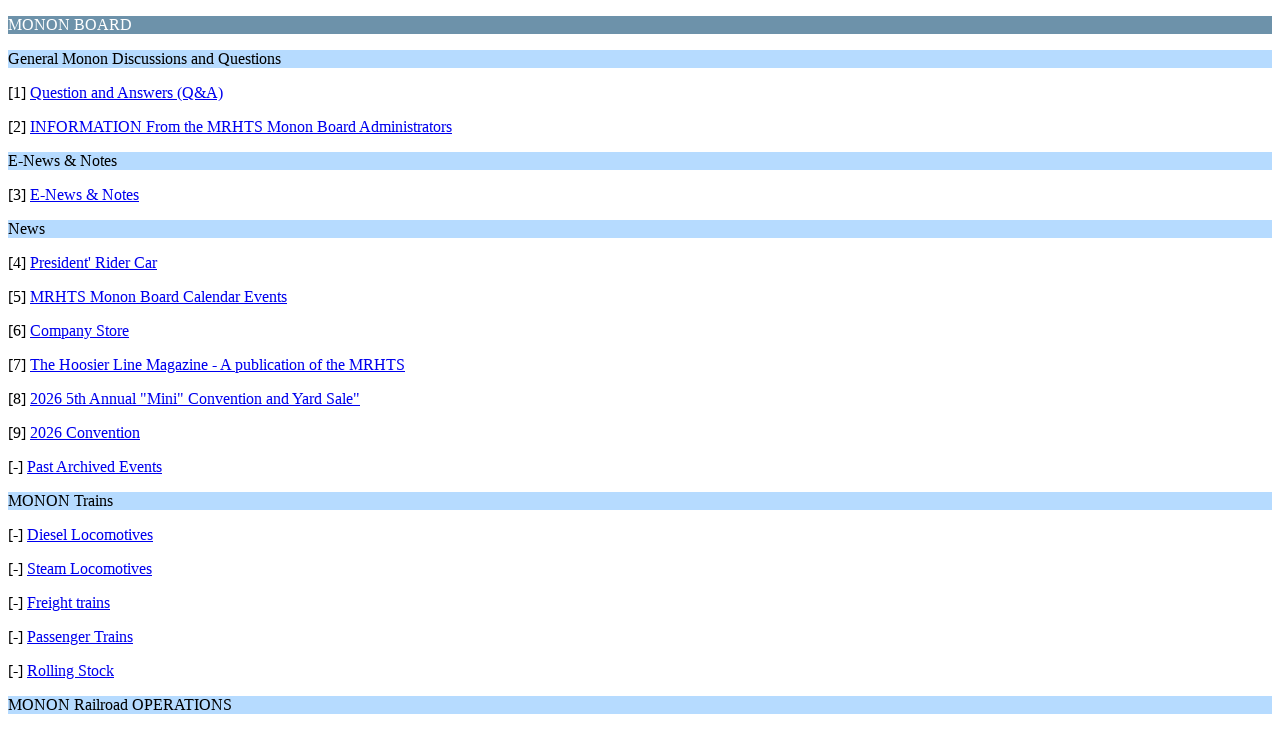

--- FILE ---
content_type: text/html; charset=UTF-8
request_url: https://www.mononboard.org/index.php?PHPSESSID=gj18upll578h5tqnnidp74ejp4&wap2
body_size: 1611
content:
<?xml version="1.0" encoding="UTF-8"?>
<!DOCTYPE html PUBLIC "-//WAPFORUM//DTD XHTML Mobile 1.0//EN" "http://www.wapforum.org/DTD/xhtml-mobile10.dtd">
<html xmlns="http://www.w3.org/1999/xhtml">
	<head>
		<title>MONON BOARD - Index</title>
		<link rel="canonical" href="https://www.mononboard.org/index.php" />
		<link rel="stylesheet" href="https://www.mononboard.org/Themes/default/css/wireless.css" type="text/css" />
	</head>
	<body>
		<p class="catbg">MONON BOARD</p>
		<p class="titlebg">General Monon Discussions and Questions</p>
		<p class="windowbg">[1] <a href="https://www.mononboard.org/index.php?PHPSESSID=gj18upll578h5tqnnidp74ejp4&amp;board=30.0;wap2" accesskey="1">Question and Answers (Q&amp;A)</a></p>
		<p class="windowbg">[2] <a href="https://www.mononboard.org/index.php?PHPSESSID=gj18upll578h5tqnnidp74ejp4&amp;board=34.0;wap2" accesskey="2">INFORMATION From the MRHTS Monon Board Administrators</a></p>
		<p class="titlebg">E-News &amp; Notes</p>
		<p class="windowbg">[3] <a href="https://www.mononboard.org/index.php?PHPSESSID=gj18upll578h5tqnnidp74ejp4&amp;board=72.0;wap2" accesskey="3">E-News &amp; Notes</a></p>
		<p class="titlebg">News</p>
		<p class="windowbg">[4] <a href="https://www.mononboard.org/index.php?PHPSESSID=gj18upll578h5tqnnidp74ejp4&amp;board=75.0;wap2" accesskey="4">President' Rider Car</a></p>
		<p class="windowbg">[5] <a href="https://www.mononboard.org/index.php?PHPSESSID=gj18upll578h5tqnnidp74ejp4&amp;board=1.0;wap2" accesskey="5">MRHTS Monon Board Calendar Events</a></p>
		<p class="windowbg">[6] <a href="https://www.mononboard.org/index.php?PHPSESSID=gj18upll578h5tqnnidp74ejp4&amp;board=48.0;wap2" accesskey="6">Company Store</a></p>
		<p class="windowbg">[7] <a href="https://www.mononboard.org/index.php?PHPSESSID=gj18upll578h5tqnnidp74ejp4&amp;board=51.0;wap2" accesskey="7">The Hoosier Line Magazine - A publication of the MRHTS</a></p>
		<p class="windowbg">[8] <a href="https://www.mononboard.org/index.php?PHPSESSID=gj18upll578h5tqnnidp74ejp4&amp;board=89.0;wap2" accesskey="8">2026 5th Annual "Mini" Convention and Yard Sale"</a></p>
		<p class="windowbg">[9] <a href="https://www.mononboard.org/index.php?PHPSESSID=gj18upll578h5tqnnidp74ejp4&amp;board=87.0;wap2" accesskey="9">2026 Convention</a></p>
		<p class="windowbg">[-] <a href="https://www.mononboard.org/index.php?PHPSESSID=gj18upll578h5tqnnidp74ejp4&amp;board=61.0;wap2">Past Archived Events</a></p>
		<p class="titlebg">MONON Trains</p>
		<p class="windowbg">[-] <a href="https://www.mononboard.org/index.php?PHPSESSID=gj18upll578h5tqnnidp74ejp4&amp;board=3.0;wap2">Diesel Locomotives</a></p>
		<p class="windowbg">[-] <a href="https://www.mononboard.org/index.php?PHPSESSID=gj18upll578h5tqnnidp74ejp4&amp;board=2.0;wap2">Steam Locomotives</a></p>
		<p class="windowbg">[-] <a href="https://www.mononboard.org/index.php?PHPSESSID=gj18upll578h5tqnnidp74ejp4&amp;board=5.0;wap2">Freight trains</a></p>
		<p class="windowbg">[-] <a href="https://www.mononboard.org/index.php?PHPSESSID=gj18upll578h5tqnnidp74ejp4&amp;board=4.0;wap2">Passenger Trains</a></p>
		<p class="windowbg">[-] <a href="https://www.mononboard.org/index.php?PHPSESSID=gj18upll578h5tqnnidp74ejp4&amp;board=6.0;wap2">Rolling Stock</a></p>
		<p class="titlebg">MONON Railroad OPERATIONS</p>
		<p class="windowbg">[-] <a href="https://www.mononboard.org/index.php?PHPSESSID=gj18upll578h5tqnnidp74ejp4&amp;board=38.0;wap2">General Operatons</a></p>
		<p class="titlebg">Monon Employees Past - Present and MRHTS Members Past - Present</p>
		<p class="windowbg">[-] <a href="https://www.mononboard.org/index.php?PHPSESSID=gj18upll578h5tqnnidp74ejp4&amp;board=7.0;wap2">Monon Employees Photo's and Stories</a></p>
		<p class="windowbg">[-] <a href="https://www.mononboard.org/index.php?PHPSESSID=gj18upll578h5tqnnidp74ejp4&amp;board=21.0;wap2">MONON Personnel Research</a></p>
		<p class="windowbg">[-] <a href="https://www.mononboard.org/index.php?PHPSESSID=gj18upll578h5tqnnidp74ejp4&amp;board=12.0;wap2">Fallen Monon Employees </a></p>
		<p class="windowbg">[-] <a href="https://www.mononboard.org/index.php?PHPSESSID=gj18upll578h5tqnnidp74ejp4&amp;board=39.0;wap2">Fallen MRHTS Members</a></p>
		<p class="titlebg">Monon Property</p>
		<p class="windowbg">[-] <a href="https://www.mononboard.org/index.php?PHPSESSID=gj18upll578h5tqnnidp74ejp4&amp;board=10.0;wap2">Buildings and Bridges</a></p>
		<p class="windowbg">[-] <a href="https://www.mononboard.org/index.php?PHPSESSID=gj18upll578h5tqnnidp74ejp4&amp;board=8.0;wap2">M.O.W. Equipment</a></p>
		<p class="windowbg">[-] <a href="https://www.mononboard.org/index.php?PHPSESSID=gj18upll578h5tqnnidp74ejp4&amp;board=9.0;wap2">Right Of Way</a></p>
		<p class="windowbg">[-] <a href="https://www.mononboard.org/index.php?PHPSESSID=gj18upll578h5tqnnidp74ejp4&amp;board=14.0;wap2">Videos on MONON Property on YouTube</a></p>
		<p class="titlebg">MONON Activity Post Merger</p>
		<p class="windowbg">[-] <a href="https://www.mononboard.org/index.php?PHPSESSID=gj18upll578h5tqnnidp74ejp4&amp;board=11.0;wap2">Amtrak - Monon Sub</a></p>
		<p class="windowbg">[-] <a href="https://www.mononboard.org/index.php?PHPSESSID=gj18upll578h5tqnnidp74ejp4&amp;board=22.0;wap2">CSX - Monon Sub</a></p>
		<p class="windowbg">[-] <a href="https://www.mononboard.org/index.php?PHPSESSID=gj18upll578h5tqnnidp74ejp4&amp;board=23.0;wap2">L&amp;N - Monon Sub</a></p>
		<p class="windowbg">[-] <a href="https://www.mononboard.org/index.php?PHPSESSID=gj18upll578h5tqnnidp74ejp4&amp;board=40.0;wap2">Post Merger Equipment other than L&amp;N & CSX</a></p>
		<p class="titlebg">MONON Rolling Stock</p>
		<p class="windowbg">[-] <a href="https://www.mononboard.org/index.php?PHPSESSID=gj18upll578h5tqnnidp74ejp4&amp;board=26.0;wap2">Business Car LYNNE when it was at the Indiana Railway Museum French Lick, IN </a></p>
		<p class="windowbg">[-] <a href="https://www.mononboard.org/index.php?PHPSESSID=gj18upll578h5tqnnidp74ejp4&amp;board=24.0;wap2">Caboose 81528 at the Nickel Plate Express in Atlanta, Indiana</a></p>
		<p class="windowbg">[-] <a href="https://www.mononboard.org/index.php?PHPSESSID=gj18upll578h5tqnnidp74ejp4&amp;board=25.0;wap2">Caboose 81532 when is was at the Indiana Railway Museum French Lick, IN</a></p>
		<p class="windowbg">[-] <a href="https://www.mononboard.org/index.php?PHPSESSID=gj18upll578h5tqnnidp74ejp4&amp;board=31.0;wap2">Transfer Caboose when it was at the Indiana Transportatioin Museum Noblesville, IN</a></p>
		<p class="windowbg">[-] <a href="https://www.mononboard.org/index.php?PHPSESSID=gj18upll578h5tqnnidp74ejp4&amp;board=60.0;wap2">DS-50 when it was at the Indiana Transportation Museum in Logansport, IN</a></p>
		<p class="windowbg">[-] <a href="https://www.mononboard.org/index.php?PHPSESSID=gj18upll578h5tqnnidp74ejp4&amp;board=63.0;wap2">Existing MONON Caboose Locations</a></p>
		<p class="titlebg">MONON Rolling Stock Collections at the Hoosier Valley Railroad Museum</p>
		<p class="windowbg">[-] <a href="https://www.mononboard.org/index.php?PHPSESSID=gj18upll578h5tqnnidp74ejp4&amp;board=81.0;wap2">MONON Business Car #2 "LYNNE"</a></p>
		<p class="windowbg">[-] <a href="https://www.mononboard.org/index.php?PHPSESSID=gj18upll578h5tqnnidp74ejp4&amp;board=69.0;wap2">MONON Box Car #1220</a></p>
		<p class="windowbg">[-] <a href="https://www.mononboard.org/index.php?PHPSESSID=gj18upll578h5tqnnidp74ejp4&amp;board=80.0;wap2">MONON Caboose 81532</a></p>
		<p class="windowbg">[-] <a href="https://www.mononboard.org/index.php?PHPSESSID=gj18upll578h5tqnnidp74ejp4&amp;board=71.0;wap2">Monon Transfer Caboose 81551</a></p>
		<p class="windowbg">[-] <a href="https://www.mononboard.org/index.php?PHPSESSID=gj18upll578h5tqnnidp74ejp4&amp;board=70.0;wap2">Monon EMD SW1 DS-50</a></p>
		<p class="windowbg">[-] <a href="https://www.mononboard.org/index.php?PHPSESSID=gj18upll578h5tqnnidp74ejp4&amp;board=82.0;wap2">Business Car #2 and Caboose #81532 Route to HVRM</a></p>
		<p class="windowbg">[-] <a href="https://www.mononboard.org/index.php?PHPSESSID=gj18upll578h5tqnnidp74ejp4&amp;board=83.0;wap2">MONON Restoration Updates</a></p>
		<p class="titlebg">MONON Rolling Stock Collections at the Monon Connection Museum</p>
		<p class="windowbg">[-] <a href="https://www.mononboard.org/index.php?PHPSESSID=gj18upll578h5tqnnidp74ejp4&amp;board=28.0;wap2">Box Car 1620 at the Monon Connection Museum</a></p>
		<p class="windowbg">[-] <a href="https://www.mononboard.org/index.php?PHPSESSID=gj18upll578h5tqnnidp74ejp4&amp;board=29.0;wap2">Flat Car 32258 at the Monon Connection Museum</a></p>
		<p class="windowbg">[-] <a href="https://www.mononboard.org/index.php?PHPSESSID=gj18upll578h5tqnnidp74ejp4&amp;board=27.0;wap2">Caboose 283 at the Monon Connection Museum </a></p>
		<p class="windowbg">[-] <a href="https://www.mononboard.org/index.php?PHPSESSID=gj18upll578h5tqnnidp74ejp4&amp;board=52.0;wap2">Other Rolling Stock on Display at the Monon Connection Museum</a></p>
		<p class="titlebg">Historic MONON Newspaper Articles, Stories and Advertising </p>
		<p class="windowbg">[-] <a href="https://www.mononboard.org/index.php?PHPSESSID=gj18upll578h5tqnnidp74ejp4&amp;board=33.0;wap2">MONON Advertising - Newspaper and Magazine</a></p>
		<p class="windowbg">[-] <a href="https://www.mononboard.org/index.php?PHPSESSID=gj18upll578h5tqnnidp74ejp4&amp;board=32.0;wap2">MONON Newspaper and Magazine Articles</a></p>
		<p class="titlebg">Monon Scale Modeling </p>
		<p class="windowbg">[-] <a href="https://www.mononboard.org/index.php?PHPSESSID=gj18upll578h5tqnnidp74ejp4&amp;board=50.0;wap2">Generic Modeling Discussion</a></p>
		<p class="windowbg">[-] <a href="https://www.mononboard.org/index.php?PHPSESSID=gj18upll578h5tqnnidp74ejp4&amp;board=35.0;wap2">G-Gauge</a></p>
		<p class="windowbg">[-] <a href="https://www.mononboard.org/index.php?PHPSESSID=gj18upll578h5tqnnidp74ejp4&amp;board=15.0;wap2">Ho Scale Monon</a></p>
		<p class="windowbg">[-] <a href="https://www.mononboard.org/index.php?PHPSESSID=gj18upll578h5tqnnidp74ejp4&amp;board=16.0;wap2">N Scale Monon</a></p>
		<p class="windowbg">[-] <a href="https://www.mononboard.org/index.php?PHPSESSID=gj18upll578h5tqnnidp74ejp4&amp;board=18.0;wap2">O-Gauge</a></p>
		<p class="windowbg">[-] <a href="https://www.mononboard.org/index.php?PHPSESSID=gj18upll578h5tqnnidp74ejp4&amp;board=19.0;wap2">S - Gauge</a></p>
		<p class="windowbg">[-] <a href="https://www.mononboard.org/index.php?PHPSESSID=gj18upll578h5tqnnidp74ejp4&amp;board=49.0;wap2">Z - Scale</a></p>
		<p class="windowbg">[-] <a href="https://www.mononboard.org/index.php?PHPSESSID=gj18upll578h5tqnnidp74ejp4&amp;board=17.0;wap2">1/8th Scale Monon</a></p>
		<p class="windowbg">[-] <a href="https://www.mononboard.org/index.php?PHPSESSID=gj18upll578h5tqnnidp74ejp4&amp;board=20.0;wap2"> Microsoft Train Simulator on the MONON</a></p>
		<p class="titlebg">Non - Monon But Of Interest</p>
		<p class="windowbg">[-] <a href="https://www.mononboard.org/index.php?PHPSESSID=gj18upll578h5tqnnidp74ejp4&amp;board=13.0;wap2">Miscellaneous</a></p>
		<p class="titlebg">Additional options</p>
		<p class="windowbg"><a href="https://www.mononboard.org/index.php?PHPSESSID=gj18upll578h5tqnnidp74ejp4&amp;action=login;wap2">Login</a></p>
		<a href="https://www.mononboard.org/index.php?PHPSESSID=gj18upll578h5tqnnidp74ejp4&amp;nowap" rel="nofollow">Go to full version</a>
	</body>
</html>